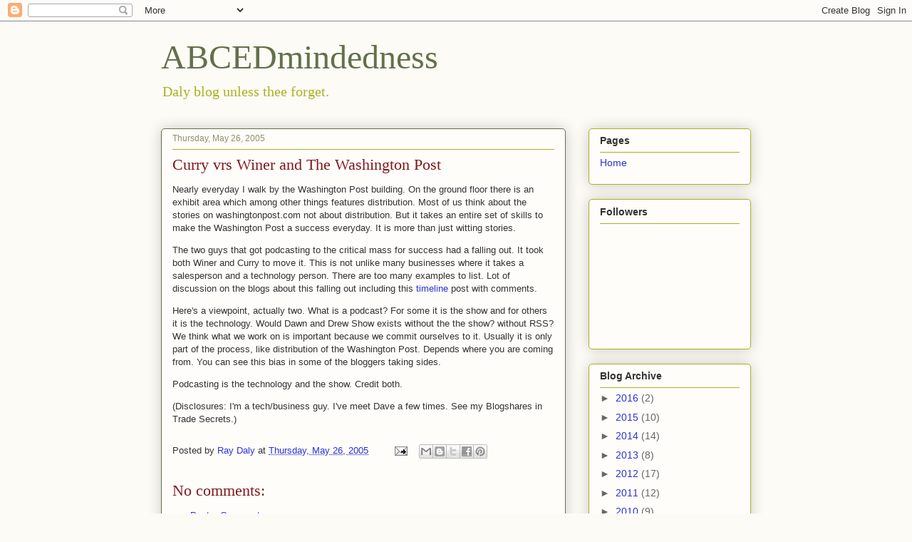

--- FILE ---
content_type: text/plain
request_url: https://www.google-analytics.com/j/collect?v=1&_v=j102&a=184396095&t=pageview&_s=1&dl=http%3A%2F%2Fblog.abcedmindedness.com%2F2005%2F05%2Fcurry-vrs-winer-and-washington-post.html&ul=en-us%40posix&dt=ABCEDmindedness%3A%20Curry%20vrs%20Winer%20and%20The%20Washington%20Post&sr=1280x720&vp=1280x720&_u=IEBAAEABAAAAACAAI~&jid=1571689670&gjid=139811006&cid=702934628.1768432889&tid=UA-48936630-1&_gid=1013297810.1768432889&_r=1&_slc=1&z=1644531030
body_size: -453
content:
2,cG-3X3NF1RW68